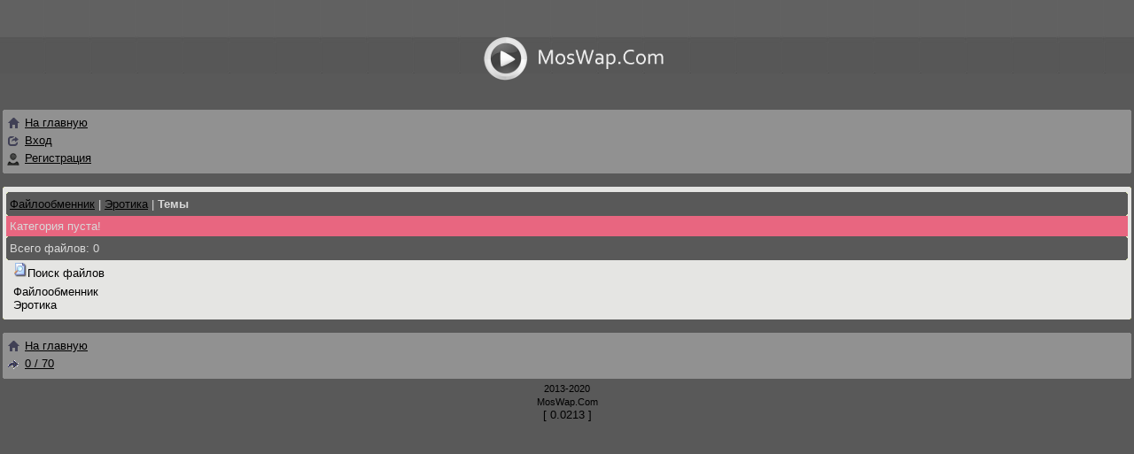

--- FILE ---
content_type: application/xhtml+xml; charset=UTF-8
request_url: http://moswap.com/download/dir_24.html
body_size: 1287
content:
<?xml version="1.0" encoding="utf-8"?>

<!DOCTYPE html PUBLIC "-//WAPFORUM//DTD XHTML Mobile 1.0//EN" "http://www.wapforum.org/DTD/xhtml-mobile10.dtd">
<html xmlns="http://www.w3.org/1999/xhtml" xml:lang="ru">
<head>
<meta http-equiv="content-type" content="application/xhtml+xml; charset=utf-8"/>
<meta http-equiv="Content-Style-Type" content="text/css" />
<link rel="stylesheet" href="http://moswap.com/theme/grey_moswap/style.css" type="text/css" />
<link rel="shortcut icon" href="http://moswap.com/favicon.ico" />
<title>Файлообменник - Эротика - Темы  - moswap.com</title>
</head><body><table style="width: 100%;" class="logo"><tr><td valign="bottom"><a href="http://moswap.com/"><img src="http://moswap.com/images/logo1.png" alt="logo" title="moswap.com"/></a></td></tr></table><div class="maintxt"><div class="ff">
<div class="ffb"><div></div></div>
<div class="ffc"><div></div></div><div class="fopo"><a href='http://moswap.com'><img src="http://moswap.com/theme/zima/images/menu_home.png" alt="" class="icon"/>На главную</a><br/><img src="http://moswap.com/theme/zima/images/menu_login.png" alt="" class="icon"/><a href="http://moswap.com/login.php">Вход</a><br/><img src="http://moswap.com/theme/zima/images/menu_regas.png" alt="" class="icon"/><a href="http://moswap.com/registration.php">Регистрация</a></div><div class="ffc"><div></div></div>
<div class="ffb"><div></div></div>
</div><br/><div class="mm">
<div class="mmb"><div></div></div>
<div class="mmc"><div></div></div>
<div class="mopo"><div class="ll"><div class="llb"><div></div></div><div class="llc"><div></div></div><div class="phdr"><a href="dir_13.html" title="Файлообменник">Файлообменник</a> | <a href="dir_21.html" title="Эротика">Эротика</a> | <strong>Темы</strong></div><div class="llc"><div></div></div><div class="llb"><div></div></div></div><div class="rmenu">Категория пуста!</div><div class="ll"><div class="llb"><div></div></div><div class="llc"><div></div></div><div class="phdr">Всего файлов: 0</div><div class="llc"><div></div></div><div class="llb"><div></div></div></div><div class="menu"><img src="img/search.png" alt="."/><a href="search.php">Поиск файлов</a></div><div class="menu"><a href="dir_13.html" title="Файлообменник">Файлообменник</a><br/><a href="dir_21.html" title="Эротика">Эротика</a><br/></div></div>
<div class="mmc"><div></div></div>
<div class="mmb"><div></div></div>
</div><br/><div class="ff">
<div class="ffb"><div></div></div>
<div class="ffc"><div></div></div><div class="fopo"><div><a href='http://moswap.com'><img src="http://moswap.com/theme/zima/images/menu_home.png" alt="" class="icon"/>На главную</a></div><div><a href="http://moswap.com/users/index.php?act=online"><img src="http://moswap.com/theme/zima/images/menu_online.png" alt="" class="icon"/>0 / 70</a></div></div><div class="ffc"><div></div></div>
<div class="ffb"><div></div></div>
</div></div><div style="text-align:center"><noindex></noindex><div><small>2013-2020<br/> <a href="http://moswap.com">MosWap.Com</a></small></div>[ 0.0213 ]<noindex><!--LiveInternet counter--><script type="text/javascript">
new Image().src = "//counter.yadro.ru/hit?r"+
escape(document.referrer)+((typeof(screen)=="undefined")?"":
";s"+screen.width+"*"+screen.height+"*"+(screen.colorDepth?
screen.colorDepth:screen.pixelDepth))+";u"+escape(document.URL)+
";h"+escape(document.title.substring(0,150))+
";"+Math.random();</script><!--/LiveInternet--></noindex></div></body></html>

--- FILE ---
content_type: text/css
request_url: http://moswap.com/theme/grey_moswap/style.css
body_size: 9240
content:
body {
    background: #595959;
    color: #000000;
    font-family: Arial, Tahoma, sans-serif;
    font-size: small;
    margin: 0 auto;
    padding: 0;
}

a:active {
    color: #000000;
}

a:hover {
    color: #000000;
    text-decoration: underline;
}

a:link, a:visited {
    color: #000000;
    text-decoration: none;
}

a:focus { 
color : #000000; 
text-decoration : underline; 
text-shadow: 0 0 2px #ACACAC;
} 

form {
    font-size: small;
    margin: 0;
    padding: 0;
}

h3 {
    margin: 0;
    padding: 0 0 2px 0;
}

hr {
    border: 0;
    border-top: 1px solid gray;
    margin: 0;
}

p {
    margin-bottom: 6px;
    margin-top: 6px;
}

textarea {
    width: 99%;
    max-width: 640px;
    border: 1px solid #ADB7BF;
    padding: 5px;
    margin-bottom: 3px;
    border-radius: 2px;
}

ul {
    margin: 0;
    padding-left: 20px;
}

input, select {
    border: 1px solid #ADB7BF;
    padding: 3px;
    border-radius: 2px;
}

input[type="submit"] {
    background: #E3E8EA;
    padding: 3px 5px;
}

.icon {
    padding: 3px 6px 3px 1px;
    vertical-align: middle;
}

img{
    border: 0;
}

.alarm {
    background-color: #F23439;
    border-bottom: 1px solid #CB1A1C;
    color: #ffffff;
    font-weight: bold;
    padding: 4px;
}

.bblist {
    color: #4A5663;
    background: transparent url(../../images/dot.gif) no-repeat left;
    padding: 0px 0px 0px 10px;
}

/*Панель bb*/
.bbpopup {
    margin-top: 3px;
}

/* Ссылки для панели bb*/
.bbpopup a {
    border: 1px solid #a7a7a7;
    height: 10px;
    display: inline-block;
    margin: 1px;
    vertical-align: middle;
    width: 10px;
}

.bmenu {
    background-color: #D3D8DB;
    border-bottom: 1px solid #bbb;
    margin: 1px 0px;
    padding: 2px 4px 4px 4px;
}

.end {
    text-align: center;
}

.footer {
    background: #3A3A4E;
    color: #fff;
    margin: 0;
    padding: 10px;
}

.func {
    border-left: 4px solid #212121;
    color: #212121;
    font-size: x-small;
    margin-left: 2px;
    margin-top: 4px;
    padding-left: 4px;
}
.func a:link, .func a:visited {
    color: #000000;
    text-decoration: none;
}

.gray {
    color: #586776;
}

.greply {
    border-left: 4px solid #009900;
    color: #009900;
    padding: 2px 0 2px 4px;
}

.hdr {
    background-color: #f1f1f1;
    border-bottom: 1px solid #595959;
    font-weight: bold;
    padding-left: 2px;
}

.logo {background:url(http://moswap.com/theme/grey_moswap/images/bglogo.jpg) repeat-x left top;
    text-align: center;}

.header {
    background: #404055;
    color: #fff;
    margin: 0;
    padding: 7px;
}

.left {
    float: left;
}

.list1 {
    background-color: #BEBEBE;
    border-bottom: 1px solid #D8DEE5;
    text-shadow: 0px 1px #ACACAC;
    margin: 1px 0px;
    padding: 5px;
    color: #222;
}

.list2 {
    text-shadow: 0px 1px #ACACAC;
    background-color: #F0F2F5;
    border-bottom: 1px solid #D8DBE3;
    margin: 1px 0px;
    padding: 5px;
    color: #222;
}

.list1 a:link, .list1 a:visited, .list2 a:link, .list2 a:visited {
    color: #000000;
    text-decoration: underline;
}

.list1 a:hover, .list2 a:hover {
    color: #000000;
    text-decoration: underline;
}

.spoilerhead {
    background: #E8E8F2;
    color: #211F67;
    padding: 3px;
    border: 1px solid #9898AD;
}

.spoilerbody {
    background: #FAFAFC;
    border: 1px solid #AFAFC4;
    border-top: none;
    padding: 4px;
    color: #333;
    border-radius: 0px 0px 3px 3px;
}

.maintxt {
    font-weight: normal;
    margin: 3px 3px 3px 3px;
    padding: 0px;
}
.maintxt a:link, .maintxt1 a:visited {
    color: #000000;
    text-decoration: underline;
}

.allo {
    margin: 4px 4px 4px 4px;
    padding: 0px;
}

.menu {
    color: #444;
    background-color: #E5E5E3;
    padding: 3px 8px;
}

.menu a:link, .menu a:visited {
    color: #000000;
    text-decoration: none;
}

.news {
    background-color: #EDEDF7;
    border: 1px solid #ddd;
    margin: 2px;
    color: #2E2E43;
    font-size: x-small;
    padding: 3px 4px 4px 4px;
}

.phdr { background: #595959; color: #D8D8D8; padding: 4px 4px;}

.gmenu { background-color: #919191; color: #D8D8D8; padding: 4px 4px;}

.rmenu { background-color: #E86680;  color: #D8D8D8; padding: 4px 4px;}

.lla { margin: 4px; }
.llb { background: #E0EBAF; margin: 0 1px; }
.llb div { height: 1px; overflow: hidden; background: #595959; margin: 0 1px; }
.llc { background: #E0EBAF; }
.llc div { height: 1px; overflow: hidden; background: #595959; margin: 0 1px; }

.tta { margin: 4px; }
.ttb { background: #E0EBAF; margin: 0 1px; }
.ttb div { height: 1px; overflow: hidden; background: #595959; margin: 0 1px; }
.ttc { background: #E0EBAF; }
.ttc div { height: 1px; overflow: hidden; background: #595959; margin: 0 1px; }
.topo { background: #595959; color: #000000; padding: 4px 4px; }

.mma { margin: 4px; }
.mmb { background: #CECE9C; margin: 0 1px; }
.mmb div { height: 1px; overflow: hidden; background: #E5E5E3; margin: 0 1px; }
.mmc { background: #CECE9C; }
.mmc div { height: 1px; overflow: hidden; background: #E5E5E3; margin: 0 1px; }
.mopo { background: #E5E5E3; color: #000000; padding: 4px 4px; }

.ffa { margin: 4px; }
.ffb { background: #919191; margin: 0 1px; }
.ffb div { height: 1px; overflow: hidden; background: #919191; margin: 0 1px; }
.ffc { background: #919191; }
.ffc div { height: 1px; overflow: hidden; background: #919191; margin: 0 1px; }
.fopo { background: #919191; color: #000000; padding: 4px 4px; }

.ggb { background: #F7F7FF; margin: 0 1px; }
.ggb div { height: 1px; overflow: hidden; background: #90EE90; margin: 0 1px; }
.ggc { background: #F7F7FF; }
.ggc div { height: 1px; overflow: hidden; background: #90EE90; margin: 0 1px; }

.rrb { background: #F7F7FF; margin: 0 1px; }
.rrb div { height: 1px; overflow: hidden; background: #E86680; margin: 0 1px; }
.rrc { background: #F7F7FF; }
.rrc div { height: 1px; overflow: hidden; background: #E86680; margin: 0 1px; }

.nna { margin: 4px; }
.nnb { background: #CECE9C; margin: 0 1px; }
.nnb div { height: 1px; overflow: hidden; background: #777777; margin: 0 1px; }
.nnc { background: #CECE9C; }
.nnc div { height: 1px; overflow: hidden; background: #777777; margin: 0 1px; }
.nopo { background: #777777; color: #000000; padding: 4px 4px; }

.kka { margin: 4px; }
.kkb { background: #CECE9C; margin: 0 1px; }
.kkb div { height: 1px; overflow: hidden; background: #777777; margin: 0 1px; }
.kkc { background: #CECE9C; }
.kkc div { height: 1px; overflow: hidden; background: #777777; margin: 0 1px; }
.kopo { background: #777777; color: #000000; padding: 4px 4px; }


.phpcode {
    background-color: #E0E6E9;
    border: 1px dotted #9FAEBB;
    margin-top: 4px;
    padding: 0 2px 0 2px;
    /*overflow: auto;*/
}

.quote {
    border-left: 4px solid #c0c0c0;
    color: #878787;
    font-size: x-small;
    margin-left: 2px;
    padding: 2px 0 2px 4px;
}

.reply {
    border-left: 4px solid #EE0000;
    color: #EE0000;
    padding: 2px 0 2px 4px;
}


.sitemap {
    background-color: #eeecd9;
    margin: 0;
    padding: 2px 4px 3px 4px;
    font-size: xx-small;
    height: 38px;
    overflow: auto;
}

.status {
    color: #CD853F;
    font-size: x-small;
    font-weight: bold;
    padding-left: 0;
}

.sub {
    border-top: 1px dotted #ccc;
    font-size: x-small;
    margin-top: 4px;
}

.topmenu {
    background-color: #EDEDF2;
    padding: 4px 8px;
    font-size: 12px;
    color: #555;
    border-bottom: 1px solid #ddd;
}

.topmenu input {
    font-size: x-small
}

.user {
    background-color: #E3E5E8;
    margin: 1px 0px;
    border-bottom: 1px solid #C6CED3;
    padding: 3px 4px 3px 4px;
}

.user .gray {
    color: #2E2E31;
}

.alarm a:link, .alarm a:visited {
    color: #FFFFFF;
    font-size: x-small;
}

.clip a:link, .clip a:visited {
    color: #424e59;
}

.footer a:link, .footer a:visited {
    color: #fff;
    text-decoration: none;
}

.footer a:hover {
    text-decoration: underline;
}

.green, .green a:link, .green a:visited {
    color: #008000;
}

.greply a:link, .greply a:visited {
    color: #008800;
}

.red, .red a:link, .red a:visited {
    color: #FF0000;
}

.reply a:link, .reply a:visited {
    color: #DD0000;
}

.sub a:link, .sub a:visited {
}

.tmn a:link, .tmn a:visited, .fmenu a:link, .fmenu a:visited {
    color: #444;
    text-decoration: none;
}

.fmenu a:hover, .tmn a:hover, .gmenu a:hover, .bmenu a:hover, .menu a:hover, .tmn a:hover {
    color: #000000;
    text-decoration: underline;
}

.currentpage {
    background-color: #fff;
    border: 1px solid #ADB7BF;
    border-radius: 2px;
    padding: 1px 6px;
}

a.pagenav {
    border: 1px solid #C1CBD3;
    padding: 0px 3px 0px 3px;
    text-decoration: none;
    border-radius: 2px;
    padding: 0px 5px;
}

a.pagenav:hover {
    background-color: #F5F7F7;
    border: 1px solid #A0AAB4;
}